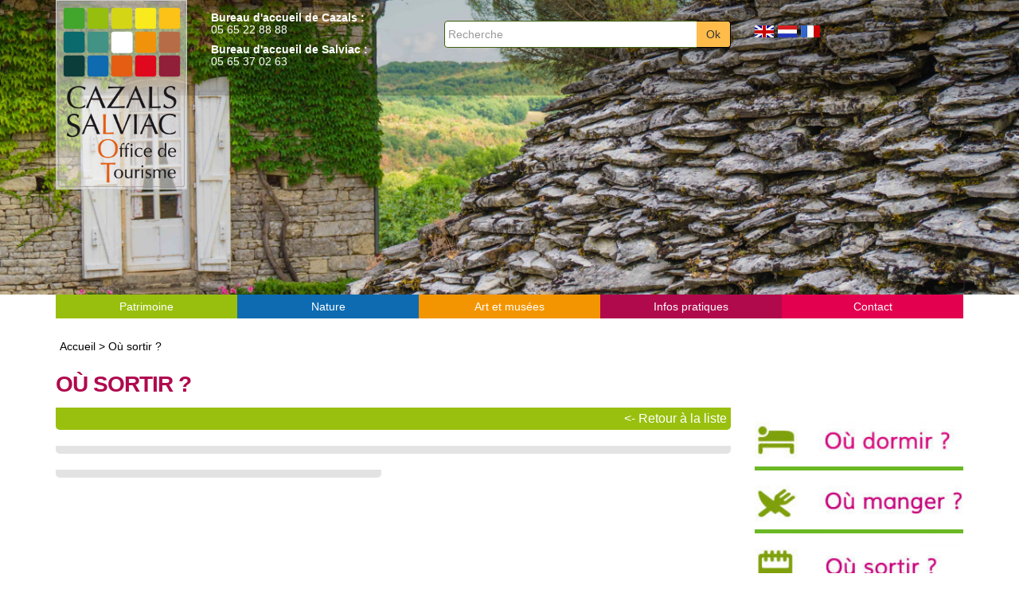

--- FILE ---
content_type: text/html; charset=UTF-8
request_url: https://www.tourisme-cazals-salviac.com/ou-sortir.php?idf=21820
body_size: 49958
content:



<!DOCTYPE html PUBLIC "-//W3C//DTD XHTML 1.0 Transitional//EN" "http://www.w3.org/TR/xhtml1/DTD/xhtml1-transitional.dtd">
<html xmlns="http://www.w3.org/1999/xhtml">
    <head>
        <title>Office de tourisme Cazals Salviac - Où sortir ?</title>
        <meta http-equiv="Content-Type" content="text/html; charset=UTF-8"/>
        <meta name="format-detection" content="telephone=no" />
        <meta name="description" content="Où sortir ?"/>
        <meta name="keywords" content="" />
        <meta name="viewport" content="initial-scale=1.0" />
        <link href='http://fonts.googleapis.com/css?family=Muli' rel='stylesheet' type='text/css'>
            <link rel="icon" href="favicon.ico" />
            <link rel="icon" type="image/png" href="favicon.png" />
            <script src="js/jquery-3.1.1.min.js" type="text/javascript"></script>
            <link href="css/ot-cazals.css" rel="stylesheet" type="text/css" />
            <link rel="stylesheet" href="bootstrap/css/bootstrap.min.css" />
            <script src="bootstrap/js/bootstrap.min.js" ></script>
            <style>
                .container-fluid {
                    padding-right: 0px;
                    padding-left: 0px; 
                }
                
                header .blocadd{
                    margin-top: 15px;
                    color: white;
                    font-size: 14px;
                    line-height: 1.1;
                }
                
                header .esprit-lot{
                    text-align: center;
                }
                
                header .esprit-lot img{
                    max-width: 110px;
                    margin-top: 7px;
                    float: right;
                }
                
                header .drapeau{
                    text-align: right;
                    margin-top: 27px;
                }
                
                header .drapeau img{
                    margin-left: 5px;
                    margin-top: 5px;
                }
                
                header .bloc-recherche{
                    text-align: right;
                    margin-top: 26px;
                }
                
                header .bloc-recherche button{
                    background-color: #FFBC4A;
                    border: 1px #000000 solid;
                    border-left: 0px;
                }
                
                .container-carousel{
                    /*margin-top: -141px;*/
                }
                
                .container-top{
                    z-index: 999;
                    position: absolute;
                    background-color: rgba(0,0,0,0.2);
                    left: 0;
                    right: 0;
                }

                header .carousel{
                    max-height: 500px;
                    overflow-y: hidden;
                }

                header .carousel img{
                    width: 100%;
                }
                                
                header .logo img{
                    border: 1px #ccc solid;
                }
                
                .img-block{
                    width: 100%;
                }
                
                .img-fill{
                    width: 100%;
                    height: 100%;
                }
                
                .navbar-nav{
                    width:100%;
                }
                
                .navbar-toggle .icon-bar {
                    background-color: black;
                }
                
                .navbar {
                    border: 0px !important;
                }
                
                .navbar-nav li{
                    width:20%;
                    text-align: center;
                }
                                
                .dropdown-menu li {
                    width:100%;
                    text-align: left;
                }
                
                .nav >li >a {
                    padding-top: 5px !important;
                    padding-bottom: 5px !important;
                    color: #ffffff !important;
                }
                
                .nav >li >a:hover {
                    background-color: inherit;
                }
                
                .nopadding{
                    padding:0px;
                }
                                
                .nav .open>a, .nav .open>a:focus, .nav .open>a:hover, .nav .open>a:visited, .nav>li>a:focus, .nav>li>a:hover {
                    background-color: inherit;
                }
                
                .navbar{
                    margin-bottom: 0px;
                }
                
                .navbar-nav li.vert, .navbar-nav li.vert .dropdown-menu li a:hover{
                    background-color: #98bf0e;
                    color: #ffffff;
                }
                
                .navbar-nav li.vert .dropdown-menu{
                    border-color: #98bf0e;
                    background-color: #ffffff;
                }
                
                .navbar-nav li.vert .dropdown-menu li a{
                    color: #98bf0e;
                }
                
                
                .navbar-nav li.bleu, .navbar-nav li.bleu .dropdown-menu li a:hover{
                    background-color: #0E6BB1;
                    color: #ffffff;
                }
                
                .navbar-nav li.bleu .dropdown-menu{
                    border-color: #0E6BB1;
                    background-color: #ffffff;
                }
                
                .navbar-nav li.bleu .dropdown-menu li a{
                    color: #0E6BB1;
                }
                
                
                .navbar-nav li.orange, .navbar-nav li.orange .dropdown-menu li a:hover{
                    background-color: #F39501;
                    color: #ffffff;
                }
                
                .navbar-nav li.orange .dropdown-menu{
                    border-color: #F39501;
                    background-color: #ffffff;
                }
                
                .navbar-nav li.orange .dropdown-menu li a{
                    color: #F39501;
                }
                
                
                .navbar-nav li.pourpre, .navbar-nav li.pourpre .dropdown-menu li a:hover{
                    background-color: #B00A4C;
                    color: #ffffff;
                }
                
                .navbar-nav li.pourpre .dropdown-menu{
                    border-color: #B00A4C;
                    background-color: #ffffff;
                }
                
                .navbar-nav li.pourpre .dropdown-menu li a{
                    color: #B00A4C;
                }
                
                
                .navbar-nav li.rose, .navbar-nav li.rose .dropdown-menu li a:hover{
                    background-color: #E3004F;
                    color: #ffffff;
                }
                
                .navbar-nav li.rose .dropdown-menu{
                    border-color: #E3004F;
                    background-color: #ffffff;
                }
                
                .navbar-nav li.rose .dropdown-menu li a{
                    color: #E3004F;
                }
                
                section #notre-territoire .label-territoire, section #notre-territoire .label-territoire a, section #notre-territoire .label-territoire a:hover{
                    color: white;
                    text-align: center;
                    text-decoration: none;
                    padding: 3px;
                    font-weight: bold;
                    font-size: 17px;
                }
                
                .titrepage{
                    color: #b0094e !important;
                    text-transform: uppercase;
                    font-weight: bold;
                }
                
                section #notre-territoire .titrepage, section #hebergements .titrepage{
                    border-bottom: 3px #98bf0e solid;
                    margin: 40px 0;
                }
                
                .card-territoire{
                    padding: 10px;
                    background-color: #f6efe5;
                    margin-bottom: 20px;
                }
                
                .label-territoire{
                    position: absolute;
                    bottom: 15%;
                    left: 15%;
                    right: 15%;
                    padding: 1vw !important;
                    border: 2px #ffffff solid;
                }
                
                section #hebergements .titre{
                    background-color: #80a108;
                    padding: 5px;
                    text-align: center;
                    color: #ffffff;
                }
                
                section #hebergements .photo {
                    max-height: 185px;
                    overflow: hidden;
                }
                section #hebergements .photo img {
                    min-height: 185px;
                }
                
                section#actualites h1.titrepage {
                    margin-top: 0px;
                    text-align: center;
                    margin-bottom: 30px;
                }
                
                section#actualites{
                    padding: 40px;
                    margin: 30px 0;
                    background-color: #ede0cf;
                }
                
                section#actualites .actu-titre{
                    font-size: 25px;
                    margin-bottom: 10px;
                }
                
                section#actualites .actu-separateur{
                    background-color: #6fb419;
                    width: 4px;
                    margin: auto;
                    height: 300px;
                    padding: 0px;
                }
                
                .actu-content{
                    height:310px;  
                    overflow: hidden;
                    margin-right: 0px;
                }
                
                .actu-content img{
                    max-height: 200px;
                    margin: auto;
                    margin-bottom: 15px;
                }
                
                .actu-dates{
                    font-size: 16px;
                }
                
                a:hover{
                    text-decoration: none;
                }
                
                li.two{
                    list-style: none;
                }
                
                footer{
                    margin-top: 20px;
                    font-size: 13px;
                }
                
                footer .logo{
                    display: inline-flex;
                }
                
                footer .logo span{
                    margin: 5px;
                }
                
                footer  li.one{
                    margin-top: 15px;
                }
                
                footer a, footer a:hover{
                    color: #676b6a !important;
                }
                
                footer .crea3wcom, footer .crea3wcom span{
                    text-align: right;
                    color: #676b6a;
                }
                
                footer .crea3wcom a, footer .crea3wcom a:hover{
                    color: #000000 !important;
                }
                
                footer .bloc-logos .row{
                    margin-top: 15px;
                }
                
                .footer_large {
                    min-height: 200px;
                    background-color: #ede0cf;
                    color: #676b6a;
                }
                
                .label-territoire{
                    margin-bottom: 10px;
                }
                
                section #notre-territoire{
                    margin-top: 10px;
                }
                
                .ou-dormir-etiquette {
                    display: flex;
                    margin-top: 5px;
                }
                
                
                #style-scroll::-webkit-scrollbar-track
                {
                    -webkit-box-shadow: inset 0 0 6px rgba(106,184,36,0.3);
                    background-color: #F5F5F5;
                }

                #style-scroll::-webkit-scrollbar
                {
                    width: 10px;
                    background-color: #F5F5F5;
                }

                #style-scroll::-webkit-scrollbar-thumb
                {
                    background-color: #6ab824;
                }

                
                /* Small devices (tablets, 768px and up) */
                @media (max-width: 767px) { 
                    .container-top{
                        position: initial !important;
                        background-color: rgba(0,0,0,0.6) !important;
                    }
                    
                    .drapeau{
                        padding: 0px !important;
                        margin-top: 0px !important;
                    }
                    
                    .esprit-lot{
                        margin-top: -9px !important;
                        margin-bottom: 8px !important;
                    }
                    
                    .logo{
                        margin-top: 5px !important;
                    }
                    
                    .bloc-recherche{
                        margin-top: 5px !important;
                        clear: both !important;
                    }
                    
                    .bloc-adresse{
                        padding-left: 0px !important;
                    }
                    
                    .esprit-lot img{
                        max-width: 100% !important;
                    }
                    
                    .navbar-nav li {
                        width: 100%;
                    }

                    .navbar-toggle {
                        margin-right: 30px;
                    }
                    .navbar-collapse{
                        padding: 0px;
                    }
                
                    .navbar-nav {
                        margin: 0px;
                    }
                    
                    .imageDroite, .imageGauche, .imagecentre, .imageCentre{
                        float: none !important;
                        width: 100% !important;
                        margin: 0px !important;
                    }
                    
                    .actu-content{
                        height:inherit;  
                        overflow: visible;
                        margin-right: -15px;
                    }
                    
                    #carousel-actu-autres{
                        margin-top: 60px;
                    }
                    
                    h1.titrepage {
                        font-size: 20px !important;
                    }
                    
                }
                

                /* Medium devices (desktops, 768px and up) */
                @media (min-width: 768px) {
                    .dropdown:hover .dropdown-menu {
                        display: block;
                    }

                    .dropdown .dropdown-menu{
                        min-width: 100%;
                    }
                }

                /* Large devices (large desktops, 992px and up) */
                @media (min-width: 992px) { 
                    header .logo{
                        height: 120px;
                        z-index: 9;
                    }
                }
                
                /* Large devices (large desktops, 1200px and up) */
                @media (min-width: 1200px) { 
                    
                }
                
                .CPAA-info{
                    padding: 5px;
                    float: left;
                }
                
                @media (max-width: 767px) { 
                    .CPAA-info{
                        width:100% !important;
                        float: none !important;
                    }
                }
                
                
                .blocinfos, .soutitre, .capacite, .adresse, .blocdescription {
                    width: 100% !important;
                }
                
                .capacite{
                    margin-bottom: 5px;
                }
                
                .blocdescription {
                    text-align: justify;
                }
                
                .adresse{
                    margin-left: 0px !important;
                }
                
                article#flux{
                    font-size: 13px;
                }
                
                .section{
                    margin-top: 20px;
                }
                
                article#flux h1.titresocial{
                    margin: 0px !important;
                }
                
                article#flux ul{
                    margin-left: 15px;
                }
                
                .cameleon{
                    margin:0px !important;
                }
                
                blockquote {
                    padding: 0px;
                    margin: 0px;
                    font-size: 13px;
                    border: none;
                }

                
            </style>
            
            
            
            <script>
               
                $(document).ready(function() {                    
                    if($('#carousel-actu-autres')) {
                        $('#carousel-actu-autres').each(function() {
                            $(this).carousel();
                       });
                    }
                    //$("#pikaalbum").PikaChoose();
                });
         
            </script>

    </head>
    <body>
        <header>  
    <div class="container-fluid container-top">
        <div class="container">
            <div class="row">
                <div class="col-xs-4 col-sm-2 logo"><a href="accueil.php"><img src="images/logo.png" class="img-responsive" alt="Office de tourisme Cazals Salviac" /></a></div>
                <div class="col-xs-8 col-sm-3 bloc-adresse">
                    <div class="blocadd">
                        <p><strong>Bureau d'accueil de Cazals :</strong><br/>05 65 22 88 88</p>
                        <p><strong>Bureau d'accueil de Salviac :</strong><br/>05 65 37 02 63</p>
                    </div>
                </div>
                <div class="col-xs-8 col-sm-4 bloc-recherche">
                    <div class="row">
                        <div class="col-xs-12">  
                            <form method="POST" action="recherche.php" >
                                <div class="input-group">
                                    <input type="text" class="form-control" placeholder="Recherche" name='recherche'>
                                    <span class="input-group-btn">
                                        <button class="btn btn-secondary" type="submit">Ok</button>
                                    </span>
                                </div>
                            </form>
                        </div>
                    </div>
                </div>
                <div class="col-xs-1 col-sm-1 drapeau nopadding">
                    <a href="accueil-en.php?lg=en"><img src="images/drap-uk.jpg" width="24" height="15" alt="English" /></a><a href="accueil-nl.php?lg=nl"><img src="images/drap-nl.jpg" width="24" height="15" alt="Nederlands" /></a><a href="accueil.php?lg=fr"><img src="images/drap-fr.jpg" width="24" height="15" alt="Français" /></a>
                </div>
                <div class="col-xs-3 col-sm-2 esprit-lot"></div>
            </div>
        </div>
    </div>
    <div class="container-fluid container-carousel">
        <div id="myCarousel" class="carousel slide" data-ride="carousel">
            <div class="carousel-inner" role="listbox">
                                        <div class="item active">
                            <img src="galerie/imgmaj/slide-header/Maison.jpg" />
                        </div>
                                                <div class="item ">
                            <img src="galerie/imgmaj/slide-header/Vin rouge.jpg" />
                        </div>
                                                <div class="item ">
                            <img src="galerie/imgmaj/slide-header/Rando.jpg" />
                        </div>
                                                <div class="item ">
                            <img src="galerie/imgmaj/slide-header/chemin.jpg" />
                        </div>
                                                <div class="item ">
                            <img src="galerie/imgmaj/slide-header/Barbelets.jpg" />
                        </div>
                                                <div class="item ">
                            <img src="galerie/imgmaj/slide-header/ponton.jpg" />
                        </div>
                                                <div class="item ">
                            <img src="galerie/imgmaj/slide-header/Coucher soleil.jpg" />
                        </div>
                                                <div class="item ">
                            <img src="galerie/imgmaj/slide-header/Route.jpg" />
                        </div>
                                    </div>
        </div>
    </div>
    <div class="container-fluid">
        <div class="container">
            <div class="row">
                <div class="col-xs-12 nopadding">
                    
<nav class="navbar">
  <div class="container-fluid">
    <div class="navbar-header">
      <button type="button" class="navbar-toggle" data-toggle="collapse" data-target="#myNavbar">
        <span class="icon-bar"></span>
        <span class="icon-bar"></span>
        <span class="icon-bar"></span>                        
      </button>
    </div>
    <div class="collapse navbar-collapse" id="myNavbar">
      <ul class="nav navbar-nav">
                        <li class="dropdown vert ">
                    <a class="dropdown-toggle" data-toggle="dropdown" href="#">Patrimoine</a>
                    <ul class="dropdown-menu">
                                                        <li><a href="nos-villages.php">&#9632;  Nos villages</a></li>
                                                            <li><a href="petit-patrimoine-de-pays.php">&#9632;  Petit patrimoine de Pays</a></li>
                                                            <li><a href="ouvrages-religieux.php">&#9632;  Edifices religieux</a></li>
                                                            <li><a href="patrimoine-chateaux.php">&#9632;  Les châteaux</a></li>
                                                </ul>
                </li>
                      
          
                            <li class="dropdown bleu ">
                    <a class="dropdown-toggle" data-toggle="dropdown" href="#">Nature</a>
                    <ul class="dropdown-menu">
                                                        <li><a href="espaces-naturels-sensibles.php">&#9632;  Espaces Naturels Sensibles</a></li>
                                                            <li><a href="faune-flore.php">&#9632;  Faune et Flore</a></li>
                                                            <li><a href="jardins.php">&#9632;  Jardins</a></li>
                                                            <li><a href="paysages.php">&#9632;  Paysages</a></li>
                                                </ul>
                </li>
                      
          
                            <li class="dropdown orange ">
                    <a class="dropdown-toggle" data-toggle="dropdown" href="#">Art et musées</a>
                    <ul class="dropdown-menu">
                                                        <li><a href="musees.php">&#9632;  Musées</a></li>
                                                            <li><a href="artisans-art.php">&#9632;  Artisans d'art</a></li>
                                                            <li><a href="artistes.php">&#9632;  Artistes</a></li>
                                                </ul>
                </li>
                      
          
                            <li class="dropdown pourpre ">
                    <a class="dropdown-toggle" data-toggle="dropdown" href="#">Infos pratiques</a>
                    <ul class="dropdown-menu">
                                                        <li><a href="nos-engagements.php">&#9632;  Nos engagements</a></li>
                                                            <li><a href="nos-horaires-d-ouverture.php">&#9632;  Horaires d'ouverture</a></li>
                                                            <li><a href="classement-des-meubles-de-tourisme.php">&#9632;  Classement des meublés de tourisme</a></li>
                                                            <li><a href="nos-brochures.php">&#9632;  Nos brochures</a></li>
                                                            <li><a href="nos-mairies.php">&#9632;  Nos mairies</a></li>
                                                            <li><a href="comment-venir.php">&#9632;  Comment venir ?</a></li>
                                                            <li><a href="commerces-artisans.php">&#9632;  Commerces et artisans</a></li>
                                                            <li><a href="nos-associations.php">&#9632;  Associations</a></li>
                                                            <li><a href="medical-paramedical-service-urgences.php">&#9632;  Médical, paramédical, services d'urgence</a></li>
                                                            <li><a href="espaces-multimedias.php">&#9632;  Espaces Publics Numériques / France services</a></li>
                                                            <li><a href="dechetterie.php">&#9632;  Déchetterie</a></li>
                                                            <li><a href="bibliotheques-et-mediatheques.php">&#9632;  Bibliothèques et médiathèques</a></li>
                                                </ul>
                </li>
                      
          
                            <li class="dropdown rose ">
                    <a class="dropdown-toggle" data-toggle="dropdown" href="#">Contact</a>
                    <ul class="dropdown-menu">
                                                        <li><a href="contact.php">&#9632;  Contact et Accès</a></li>
                                                </ul>
                </li>
                      
          
                   
      </ul>
    </div>
  </div>
</nav>
                </div>
            </div>
        </div>
    </div>
</header>
        <section id="contenu">
            
                                    <div class="container">
                        <div class="row visible-xs">
                            <div class="col-xs-12 ou-dormir-etiquette">
                                <div class="ou_dormir">
    <a href="ou-dormir.php">
        <img src="images/ou-dormir.jpg" width="233" height="56" alt="où dormir" class="img-responsive"/>
    </a>
</div>
<div class="ou_dormir">
    <a href="ou-manger.php">
        <img src="images/ou-manger.jpg" width="233" height="56" alt="où manger" class="img-responsive"/>
    </a>
</div> 
<div class="ou_dormir">
    <a href="ou-sortir.php">
        <img src="images/ou-sortir.jpg" width="233" height="56" alt="où sortir" class="img-responsive"/>
    </a>
</div>
                            </div>
                        </div>
                        <div class="row">
                            <div class="col-xs-12">
                                <div class="ariane"><a href="accueil.php" class="filearianeon">Accueil</a> > <a href="ou-sortir.php" class="filearianeon">Où sortir ?</a></div>
                                <div><h1 class="titrepage" >Où sortir ?</h1></div>
                            </div>
                        </div>
                        <div class="row">
                            <div class="col-xs-12 col-sm-9">
                                <link href="css/dormir.css" rel="stylesheet" type="text/css" />
<link href="css/ou-dormir.css" rel="stylesheet" type="text/css" />
	    <article id="flux">
        <div class="row">
            <div class="col-xs-12">
                <div class="infos">
                    <h1 class="titresocial">
                                                  <a style="float:right; text-transform: none;" href="ou-sortir.php" > <- Retour à la liste</a><div class="clear"></div>  
                    </h1>
                </div>
            </div>
        </div>

        <div class="row section">
            <div class="col-xs-12">
                <div class="soutitre">                                                        </div>
            </div>
        </div>
        <div class="row section">
                        <div class="col-xs-12 col-sm-6">    
                <div class="adresse">
                                    </div>
                
                 
            </div>
            
                        
            <div class="col-xs-12  col-sm-6">
                <div class="blocdescription">
                    <br/>
                                                        </div>
            </div>
        </div>
                
                
                

        
        <div class="row section">
            
            
            
                    

            
            
            
            
        </div>
    </article>

                            </div>
                            <div class="col-xs-12 col-sm-3">
                                <div class="row hidden-xs">
                                    <div class="col-xs-12">
                                        <div class="ou_dormir">
    <a href="ou-dormir.php">
        <img src="images/ou-dormir.jpg" width="233" height="56" alt="où dormir" class="img-responsive"/>
    </a>
</div>
<div class="ou_dormir">
    <a href="ou-manger.php">
        <img src="images/ou-manger.jpg" width="233" height="56" alt="où manger" class="img-responsive"/>
    </a>
</div> 
<div class="ou_dormir">
    <a href="ou-sortir.php">
        <img src="images/ou-sortir.jpg" width="233" height="56" alt="où sortir" class="img-responsive"/>
    </a>
</div>
                                    </div>
                                </div>
                                <div class="row">
                                    <div class="col-xs-12">
                                             <section id="notre-territoire">
                    <div class="row">
                <div class="col-xs-12">
                    <div class="card-territoire">
                        <div>
                            <a href="st-jacque-de-compostelle.php"><img src="imgmaj/1/img-box-rando.jpg" class="img-responsive img-block" /></a>
                        </div>
                        <a href="st-jacque-de-compostelle.php">
                            <div class="label-territoire" style="background-color:rgba(176,10,76,0.5)">
                                St Jacques de Compostelle                            </div>
                        </a>
                    </div>
                </div> 
            </div>
                    <div class="row">
                <div class="col-xs-12">
                    <div class="card-territoire">
                        <div>
                            <a href="activites-et-loisirs.php"><img src="imgmaj/1/img-box-vtt.jpg" class="img-responsive img-block" /></a>
                        </div>
                        <a href="activites-et-loisirs.php">
                            <div class="label-territoire" style="background-color:rgba(243,149,1,0.5)">
                                Activités & Loisirs Nature                            </div>
                        </a>
                    </div>
                </div> 
            </div>
                    <div class="row">
                <div class="col-xs-12">
                    <div class="card-territoire">
                        <div>
                            <a href="gastronomie.php"><img src="imgmaj/1/img-box-marche.jpg" class="img-responsive img-block" /></a>
                        </div>
                        <a href="gastronomie.php">
                            <div class="label-territoire" style="background-color:rgba(14,107,177,0.5)">
                                Gastronomie (Marchés, producteurs, restaurants)                            </div>
                        </a>
                    </div>
                </div> 
            </div>
                    <div class="row">
                <div class="col-xs-12">
                    <div class="card-territoire">
                        <div>
                            <a href="decouvrir-visiter.php"><img src="imgmaj/1/img-box-decouvrir.jpg" class="img-responsive img-block" /></a>
                        </div>
                        <a href="decouvrir-visiter.php">
                            <div class="label-territoire" style="background-color:rgba(178,201,5,0.5)">
                                Découvrir & Visiter                            </div>
                        </a>
                    </div>
                </div> 
            </div>
            </section>
                                    </div>
                                </div>
                            </div>
                        </div>
                    </div>
                                    
                            
            
        </section>   
        
        
<footer>
    <div class="container-fluid footer_large">
        <div class="container">
            <div class="row">
                                    <div class="col-xs-6 col-sm-3">
                                                    <div class="row">
                                <div class="col-xs-12">
                                    <ul>
                                        <li class="one">
                                                                                            <a href="#">Patrimoine</a>
                                            
                                            <ul>
                                                                                                    <li class="two" >
                                                                                                            <a href="nos-villages.php" class="urlsousmenu" >&#9632;  Nos villages</a>
                                                                                                        <li class="two" >
                                                                                                            <a href="petit-patrimoine-de-pays.php" class="urlsousmenu" >&#9632;  Petit patrimoine de Pays</a>
                                                                                                        <li class="two" >
                                                                                                            <a href="ouvrages-religieux.php" class="urlsousmenu" >&#9632;  Edifices religieux</a>
                                                                                                        <li class="two" >
                                                                                                            <a href="patrimoine-chateaux.php" class="urlsousmenu" >&#9632;  Les châteaux</a>
                                                                                                </ul>

                                        </li>
                                    </ul>
                                </div>
                            </div>
                                                        <div class="row">
                                <div class="col-xs-12">
                                    <ul>
                                        <li class="one">
                                                                                            <a href="#">Nature</a>
                                            
                                            <ul>
                                                                                                    <li class="two" >
                                                                                                            <a href="espaces-naturels-sensibles.php" class="urlsousmenu" >&#9632;  Espaces Naturels Sensibles</a>
                                                                                                        <li class="two" >
                                                                                                            <a href="faune-flore.php" class="urlsousmenu" >&#9632;  Faune et Flore</a>
                                                                                                        <li class="two" >
                                                                                                            <a href="jardins.php" class="urlsousmenu" >&#9632;  Jardins</a>
                                                                                                        <li class="two" >
                                                                                                            <a href="paysages.php" class="urlsousmenu" >&#9632;  Paysages</a>
                                                                                                </ul>

                                        </li>
                                    </ul>
                                </div>
                            </div>
                                                </div>
                                    <div class="col-xs-6 col-sm-3">
                                                    <div class="row">
                                <div class="col-xs-12">
                                    <ul>
                                        <li class="one">
                                                                                            <a href="#">Art et musées</a>
                                            
                                            <ul>
                                                                                                    <li class="two" >
                                                                                                            <a href="musees.php" class="urlsousmenu" >&#9632;  Musées</a>
                                                                                                        <li class="two" >
                                                                                                            <a href="artisans-art.php" class="urlsousmenu" >&#9632;  Artisans d'art</a>
                                                                                                        <li class="two" >
                                                                                                            <a href="artistes.php" class="urlsousmenu" >&#9632;  Artistes</a>
                                                                                                </ul>

                                        </li>
                                    </ul>
                                </div>
                            </div>
                                                        <div class="row">
                                <div class="col-xs-12">
                                    <ul>
                                        <li class="one">
                                                                                            <a href="#">Contact</a>
                                            
                                            <ul>
                                                                                                    <li class="two" >
                                                                                                            <a href="contact.php" class="urlsousmenu" >&#9632;  Contact et Accès</a>
                                                                                                        <li class="two" ><a  href="ou-dormir.php" class="urlsousmenu">&#9632;  Où dormir ?</a></li>
                                                    <li class="two" ><a  href="ou-manger.php" class="urlsousmenu">&#9632;  Où manger ?</a></li>
                                                    <li class="two" ><a  href="ou-sortir.php" class="urlsousmenu">&#9632;  Où sortir ?</a></li>
                                                                                            </ul>

                                        </li>
                                    </ul>
                                </div>
                            </div>
                                                </div>
                                    <div class="col-xs-6 col-sm-3">
                                                    <div class="row">
                                <div class="col-xs-12">
                                    <ul>
                                        <li class="one">
                                                                                            <a href="#">Infos pratiques</a>
                                            
                                            <ul>
                                                                                                    <li class="two" >
                                                                                                            <a href="nos-engagements.php" class="urlsousmenu" >&#9632;  Nos engagements</a>
                                                                                                        <li class="two" >
                                                                                                            <a href="nos-horaires-d-ouverture.php" class="urlsousmenu" >&#9632;  Horaires d'ouverture</a>
                                                                                                        <li class="two" >
                                                                                                            <a href="classement-des-meubles-de-tourisme.php" class="urlsousmenu" >&#9632;  Classement des meublés de tourisme</a>
                                                                                                        <li class="two" >
                                                                                                            <a href="nos-brochures.php" class="urlsousmenu" >&#9632;  Nos brochures</a>
                                                                                                        <li class="two" >
                                                                                                            <a href="nos-mairies.php" class="urlsousmenu" >&#9632;  Nos mairies</a>
                                                                                                        <li class="two" >
                                                                                                            <a href="comment-venir.php" class="urlsousmenu" >&#9632;  Comment venir ?</a>
                                                                                                        <li class="two" >
                                                                                                            <a href="commerces-artisans.php" class="urlsousmenu" >&#9632;  Commerces et artisans</a>
                                                                                                        <li class="two" >
                                                                                                            <a href="nos-associations.php" class="urlsousmenu" >&#9632;  Associations</a>
                                                                                                        <li class="two" >
                                                                                                            <a href="medical-paramedical-service-urgences.php" class="urlsousmenu" >&#9632;  Médical, paramédical, services d'urgence</a>
                                                                                                        <li class="two" >
                                                                                                            <a href="espaces-multimedias.php" class="urlsousmenu" >&#9632;  Espaces Publics Numériques / France services</a>
                                                                                                        <li class="two" >
                                                                                                            <a href="dechetterie.php" class="urlsousmenu" >&#9632;  Déchetterie</a>
                                                                                                        <li class="two" >
                                                                                                            <a href="bibliotheques-et-mediatheques.php" class="urlsousmenu" >&#9632;  Bibliothèques et médiathèques</a>
                                                                                                </ul>

                                        </li>
                                    </ul>
                                </div>
                            </div>
                                                </div>
                                <div class="col-xs-12 col-sm-3 bloc-logos">
                    <div class="row">
                        <div class="col-xs-12"><b>OFFICE DE TOURISME CAZALS-SALVIAC</b></div>
                    </div>
                    <div class="row">
                        <div class="col-xs-6">
                            <div><b>Bureau d'accueil Cazals : </b></div><div>05 65 22 88 88</div><div>Place Hugues Salel</div><div>46250 Cazals</div>                        </div>
                        <div class="col-xs-6">
                            <div><b>Bureau d'accueil Salviac : </b></div><div>05 65 37 02 63</div><div>1, Place du Foirail </div><div>46340 Salviac</div>                        </div>
                    </div>
                    <div class="row">
                        <div class="col-xs-12">
                            <div class="logo">
                                <span><a href="http://www.tourisme.fr" target="_blank"><img src="images/offices-de-tourisme-de-france.jpg" class="img-responsive" border="0" alt="Offices de tourisme de france"/></a></span>
                                <span><a href="http://www.cc-cazalssalviac.fr/" target="_blank"><img src="images/office-tourisme-cazals-salviac.jpg" class="img-responsive" border="0"  alt="Office de tourisme de Cazals et Salviac"/></a></span>
                                <span><a href="http://www.tourisme-lot.com/" target="_blank"><img src="images/lot-sud-ouest-midi-pyrenees.png" class="img-responsive" border="0"  alt="Lot Sud-Ouest Midi Pyrénées"/></a></span>
                                <span><a href="https://www.instagram.com/cazals_salviac_tourisme/" target="_blank"><img src="images/instagram.jpg" class="img-responsive"  /></a></span>
                                <span><a href="https://twitter.com/OTCazalsSalviac" target="_blank"><img src="images/twitter.jpg" class="img-responsive" /></a></span>
                                <span><a href="https://www.facebook.com/officedetourismecazalssalviac" target="_blank"><img src="images/facebook.jpg" class="img-responsive" /></a></span>
                            </div>
                        </div>
                    </div>
                </div>
            </div>
            <div class="row">
                <div class="col-xs-12 crea3wcom">
                    Réalisé par <a href="https://airmob-digital.com" target="_blank">Airmob Digital</a>, groupe <a href="https://airmob.net" target="_blank">Airmob</a> 
                </div>
            </div>
        </div>
    </div>
</footer>
<script>
  (function(i,s,o,g,r,a,m){i['GoogleAnalyticsObject']=r;i[r]=i[r]||function(){
  (i[r].q=i[r].q||[]).push(arguments)},i[r].l=1*new Date();a=s.createElement(o),
  m=s.getElementsByTagName(o)[0];a.async=1;a.src=g;m.parentNode.insertBefore(a,m)
  })(window,document,'script','https://www.google-analytics.com/analytics.js','ga');

  ga('create', 'UA-21041062-1', 'auto');
  ga('send', 'pageview');

</script>
    </body>
</html>

--- FILE ---
content_type: text/css
request_url: https://www.tourisme-cazals-salviac.com/css/ot-cazals.css
body_size: 20657
content:
  @charset "utf-8";
  /* CSS Document */
  
  body {
	  margin-left: 0px;
	  margin-top: 0px;
	  margin-right: 0px;
	  margin-bottom: 0px;
	  background-color:#ffffff;

  }
  html, body {
  padding : 0;
  margin : 0;
  height : 100%;
  }
  
  body,td,th {
	  font-family: 'Muli', sans-serif;
	  font-size: 13px;
	  color:#222222;
  
	  
  }
  
  .cg {
	  padding:10px;
	  float:left;
	  width:705px;
		border:0px dashed #A7A7A7;
	  
  }
  
input[type="text"], input[type="password"], input[type="file"], textarea {
    border: 1px solid #416110;
}
input[type="text"], input[type="password"], input[type="file"], textarea, select, option {
    background-color: #FFFFFF;
}
input[type="text"], input[type="password"], input[type="file"], textarea {
    padding: 2px 4px;
}
input, textarea, option {
    color: #000000;
    font-size: 12px;
    margin: 0;
}
input {
    vertical-align: middle;
}
* {
    font-family: Arial,Verdana,Helvetica,sans-serif;
}
input:-moz-read-write, textarea:-moz-read-write {
    -moz-user-modify: read-write !important;
}
input {
    -moz-appearance: textfield;
    -moz-binding: url("chrome://global/content/platformHTMLBindings.xml#inputFields");
    -moz-user-select: text;
    cursor: text;
    letter-spacing: normal;
    line-height: normal !important;
    text-align: start;
    text-indent: 0;
    text-rendering: optimizelegibility;
    text-shadow: none;
    text-transform: none;
    word-spacing: normal;
}
textarea > .anonymous-div, input > .anonymous-div, input::-moz-placeholder, textarea::-moz-placeholder, *|*::-moz-button-content, *|*::-moz-display-comboboxcontrol-frame, optgroup:before {
    text-overflow: inherit;
    unicode-bidi: inherit;
}
input::-moz-placeholder, textarea::-moz-placeholder {
    display: inline-block !important;
    opacity: 0.54;
    overflow: hidden !important;
    pointer-events: none !important;
    resize: none !important;
}
textarea > .anonymous-div, input > .anonymous-div, input::-moz-placeholder, textarea::-moz-placeholder {
    border: 0 none !important;
    display: inline-block;
    ime-mode: inherit;
    margin: 0;
    overflow: auto;
    padding: inherit !important;
    resize: inherit;
    text-decoration: inherit;
    white-space: pre;
}
input > .anonymous-div, input::-moz-placeholder {
    line-height: -moz-block-height;
    word-wrap: normal !important;
}
table {
    border-collapse: separate;
    border-spacing: 2px;
}

.contenue td {
    text-align: left;
}
  
.one {
    /*float: left;
    margin-left: 20px;*/
    list-style:none;
}
  
  
    .cd {
			 
		min-height:300px;
		float:right;
		width:275px;
		border:0px dashed #A7A7A7;
	  
  }
  
  #jsddm li SousMenuRose li a{
    background: none repeat scroll 0 0 #FFFFFF;
    width: 165px;
  }
  
  .actualiteAccueil{
 	 margin-bottom:20px; 
 	 border:1px solid #C4C4C4; 
 	 padding:5px;  
 	 /*max-height: 554px;*/
 	 margin-top:11px;
  }
  
  .actualiteAccueil .titrepage{
  	margin-bottom:20px;
  	color: #CD067A;
 margin-top:6px; 
  }
  
  .titreAccueil h1.titrepage{
  	color: #CD067A;
  }
  
  #savoirPlus a{
  	color: #CD067A;  
  	font-weight: bold;
  }
  .actualiteAccueil #actu{
  	margin:10px;
	/*max-height:500px; */
	padding-right: 18px; 
	/*overflow: auto;*/
  }
  
  .actualiteAccueil #actu #actuGauche{
  	float:left;
  }
 
  .actualiteAccueil #actu .enteteTITRE{
  	color:#cd067a;
  }
  
  .actualiteAccueil #actu #actuGauche img{
 	 margin:0 10px 10px 0;
  }
  
  /* Color Menu */ 
  
	.SousMenuGreen{ border-left : 1px solid #99c00f; border-right : 1px solid #99c00f; border-bottom : 1px solid #99c00f; }
  
	.SousMenuBlue{ border-left : 1px solid #0E6BB1; border-right : 1px solid #0E6BB1; border-bottom : 1px solid #0E6BB1;  }

	.SousMenuOrange{ border-left : 1px solid #F39501; border-right : 1px solid #F39501; border-bottom : 1px solid #F39501;  }
  
    .SousMenuPourpre{ border-left : 1px solid #B00A4C; border-right : 1px solid #B00A4C; border-bottom : 1px solid #B00A4C;  }
     
    .SousMenuRose{ border-left : 1px solid #E3004F; border-right : 1px solid #E3004F; border-bottom : 1px solid #E3004F;  }
	
	#jsddm li .SousMenuGreen li a {color:#99c00f;}
	#jsddm li .SousMenuBlue li a {color:#0E6BB1;}
	#jsddm li .SousMenuOrange li a {color:#F39501;}
	#jsddm li .SousMenuPourpre li a {color:#B00A4C;}
	#jsddm li .SousMenuRose li a {color:#E3004F;}
	
	#jsddm li .SousMenuGreen li a:hover {background: none repeat scroll 0 0 #99c00f;}
	#jsddm li .SousMenuBlue li a:hover {background: none repeat scroll 0 0 #0E6BB1;}
	#jsddm li .SousMenuOrange li a:hover {background: none repeat scroll 0 0 #F39501;}
	#jsddm li .SousMenuPourpre li a:hover {background: none repeat scroll 0 0 #B00A4C;}
	#jsddm li .SousMenuRose li a:hover {background: none repeat scroll 0 0 #E3004F;}
	
  /* fin color menu */
  
 
  
  .clear {
  clear:both;
  }
  
  hr {

 border:1px solid #98bf0e;
   color: #98bf0e;
}

/* Chaque section a son element de couleur */ 
	
 hr.vert {

 border:1px solid #98bf0e;
   color: #98bf0e;
}

 hr.bleu {

 border:1px solid #0E6BB1;
   color: #0E6BB1;
}

 hr.orange {

 border:1px solid #F39501;
   color: #F39501;
}

 hr.pourpre {

 border:1px solid #B00A4C;
   color: #B00A4C;
}	

 hr.rose {

 border:1px solid #E3004F;
   color: #E3004F;
}	
	
/* Fin  */


.contenue a
{
	color: #000000;
    font-weight: bold;
    text-decoration: underline !important;
}


.contenue a:hover{
	color: #000000;
    font-weight: bold;
    text-decoration: underline !important;
}

.bloctxtsousmenu a
{
	color: #000000;
    font-weight: bold;
    text-decoration: underline !important;
}


.bloctxtsousmenu a:hover{
	color: #000000;
    font-weight: bold;
    text-decoration: underline !important;
}

#big-link {
    font-weight: bold;
    text-decoration: underline !important;
}

  a:link {
    color: #000000;
			  text-decoration:none;
  }
  a:visited {
		  color: #000000;
			  text-decoration:none;
  }
  a:hover {
		  color: #000000;
			  text-decoration:none;
  }
  a:active {
		  color: #000000;
			  text-decoration:none;
  }
  
  
  a.menuhead:link {
	  display:inline-block;
	  background-color:#D44446;
	  width:200px;
	  text-align:center;
	  color:#FFFFFF;
	  margin-right:5px;
	  padding:3px 0px 3px 0px;
-webkit-border-bottom-right-radius: 4px;
-webkit-border-bottom-left-radius: 4px;
-moz-border-radius-bottomright: 4px;
-moz-border-radius-bottomleft: 4px;
border-bottom-right-radius: 4px;
border-bottom-left-radius: 4px;
  }
  a.menuhead:visited {
	  	  display:inline-block;
	  background-color:#D44446;
	  width:200px;
	  text-align:center;
	  color:#FFFFFF;
	  margin-right:5px;
	  padding:3px 0px 3px 0px;
-webkit-border-bottom-right-radius: 4px;
-webkit-border-bottom-left-radius: 4px;
-moz-border-radius-bottomright: 4px;
-moz-border-radius-bottomleft: 4px;
border-bottom-right-radius: 4px;
border-bottom-left-radius: 4px;
		
  }
  a.menuhead:hover {
	  	  display:inline-block;
	  background-color:#D44446;
	  width:200px;
	  text-align:center;
	  /*color:#000000;*/
	  margin-right:5px;
	  padding:3px 0px 3px 0px;
-webkit-border-bottom-right-radius: 4px;
-webkit-border-bottom-left-radius: 4px;
-moz-border-radius-bottomright: 4px;
-moz-border-radius-bottomleft: 4px;
border-bottom-right-radius: 4px;
border-bottom-left-radius: 4px;
	
  }
  a.menuhead:active {
	  	  display:inline-block;
	  background-color:#D44446;
	  width:200px;
	  text-align:center;
	  color:#000000;
	  margin-right:5px;
	  padding:3px 0px 3px 0px;
-webkit-border-bottom-right-radius: 4px;
-webkit-border-bottom-left-radius: 4px;
-moz-border-radius-bottomright: 4px;
-moz-border-radius-bottomleft: 4px;
border-bottom-right-radius: 4px;
border-bottom-left-radius: 4px;
	
  }
   
   
   
   .menuheadon:link {

  }
  a.menuheadon:visited {
		
  }
  a.menuheadon:hover {
		
  }
  a.menuheadon:active {
		
  }
   
   
   
   
 
   
   
   
   
   
   
  /* Titres */
  h1, h2, h3, h4, h5, h6 {
  
	 margin:0; /* Rapproche le titre du texte. (5) */
	 line-height:0.9;
   /*   font-weight: bold; Valeur par défaut. (6) */
	 font-style: normal;
	 font-weight:400;
  
  }
  
  
  h1.titrepage {
 margin-bottom: 14px;
  font-size:28px;
  letter-spacing:-1px;

  color:#98bf0e;
  }
  
  h1.titrepage #vert{
 margin-bottom: 14px;
  font-size:28px;
  letter-spacing:-1px;

  color:#98bf0e;
  }
  
   h1.titrepage #bleu{
 margin-bottom: 14px;
  font-size:28px;
  letter-spacing:-1px;

  color:#0E6BB1;
  }
  
   h1.titrepage #orange{
 margin-bottom: 14px;
  font-size:28px;
  letter-spacing:-1px;

  color:#F39501;
  }
  
   h1.titrepage #pourpre{
 margin-bottom: 14px;
  font-size:28px;
  letter-spacing:-1px;

  color:#B00A4C;
  }
  
   h1.titrepage #rose{
 margin-bottom: 14px;
  font-size:28px;
  letter-spacing:-1px;

  color:#E3004F;
  }
  

	.recherche h2 {
	    color: #98BF0E;
	    font-size: 28px;
	    margin-bottom: 8px;
	}
	
	.recherche p{
		margin-bottom: 8px;
	}
	
	.recherche a{
	 	color: #98BF0E;
	    font-size: 16px;
	    margin-bottom: 2px;
	}
 
  
   
  /* Listes */
  ul, ol {
	
	 padding: 0;
  }
   
  /* Paragraphes */
  p {
	  margin: .75em 0; /* Marges plus faibles que par défaut. (7) */
  
  }
  address {
	 margin: .75em 0;
	 font-style: normal;
  }
   
  
   
  /* Divers éléments de type en-ligne (8) */
  em {
	 font-style: italic;
  }
  
   
  /* Formulaires */
  form, fieldset {
	 margin: 0;
	 padding: 0;
	 border: none;
  }
  input, button, select {
	 vertical-align: middle; /* Solution pb. d'alignement. (9) */
  }
  
  /*
  input[type="submit"], button {
	  background-color: #ffbc4a;
	  border: 1px solid #7e7666;
	  border-radius: 5px 5px 5px 5px;
	  color: white;


  font-family: 'Muli', sans-serif;
	  margin: 0px 5px 5px 0px;
	  padding: 3px 8px;   
	  cursor:pointer;
  }
  
  
    input.ok[type="submit"], button {
	
	    background-color: #FFBC4A;
    border: 1px solid #7E7666;
    border-radius: 5px;
    color: #FFFFFF;
    cursor: pointer;
    font-family: 'Muli',sans-serif;
    margin: 4px 5px 5px;
    padding: 3px 8px;
    width: 30px;
  }
  */
  
  

  a img {
	 border: none;
  }
  
  
 
   
   
   #page {

min-height:890px;
	   font-size:13px;
	   text-align:justify;
	  width:1022px;
	  margin:auto; 
  background-color:#FFFFFF;
	  border:0px dashed #FFFFFF;
	  padding-bottom:20px;
	   
   }
   
 #firsthead {
	height:40px;
	position:relative; 

 }
 
 
 #header_slide_bloc {
	 	height:333px;
	position:relative; 
	  border:0px dashed #FFFFFF;
 }
 
 img.logo {
	 position:absolute;
	 margin:0px;
	 z-index:100;
	 
 }
 
  img.drapuk {
	  position:absolute;
	  margin:10px 0px 0px 40px;
	  
  }
  
  
    img.drapfr {
	  position:absolute;
	  margin:10px 0px 0px 80px;
	  
  }
  
  .accroche_header {
	  text-align:center;
	  position:absolute;  
	    border:0px dashed #666666;
		  margin:10px 0px 0px 200px;
		  font-weight:bold;
  }
  
  .bloc_recherche {
	 border: 0 dashed #555555;
    font-weight: bold;
    margin: 0 0 0 748px;
    position: absolute;
    width: 274px;
  }
  
  .inputRecherche{
  	border: 1px solid #B0B0B0;
    color: #979797;
    padding: 3px 5px 4px;
    width: 130px;
  
  }
  
  
    a.lire:link {
	   color: #c7591f;
	  text-decoration:none;
  }
  a.lire:visited {
		   color: #c7591f;
			  text-decoration:none;
  }
   a.lire:hover {
		  color: #c7591f;
			  text-decoration:none;
  }
  a.lire:active {
		  color: #c7591f;
			  text-decoration:none;
  }
  
  
 .footer_large {
	 min-height: 200px;
	 background-color:#c7c7c7;
	 
 }
 
 
 .box_img_cd {
	 position:relative;
	 margin-top:20px;
	 width:265px;
	 height:165px;
	 background-color:#f1f1f1;
	 
 }
 
 img.imgbox {
	 position:absolute;
	 z-index:1;
	 
 }
 .titre_box {
	 padding:4px;
	 text-align:center;
	 color:#ffffff;
	 background-color:#e3004f;
	 position:absolute;
	 margin-top:141px;
	 z-index:3;
	 width:257px;
	 
 }
 
 .boc_logos {
	 margin:20px 0px 20px 0px;
	 border-top:2px solid #c4c4c4;
	 	 border-bottom:2px solid #c4c4c4;
		 padding:20px 0px 20px 0px;
	 
	 
 }
 
 .footer_real {
	   width:1002px;
	  margin:auto; 
	  padding:20px 10px 20px 10px;
	 
 }
 
 .bloc_ou {
		 	 border:2px solid #c4c4c4;
			 width:265px;
			 min-height:150px;
			 margin-top:20px;
	 
 }
 
 .ariane {
	 padding:0px 5px 3px 5px;
	 color:#000000;
	 margin-top:5px;
	 margin-bottom:6px;
 }
 
 img.imgboxou {
margin-left:20px; 
 }
 
 .ou_dormir {
    /*border-bottom:2px solid #c4c4c4;	 */
    /*border: 1px solid #c4c4c4;*/
    border-bottom:5px solid #6ab824;	 
    margin-top: 10px;
 }
 
 .ou_dormir img{
     width: 100%;
 }
 
 .bloc_menu{
width:1023px;
display:block;
border:0px solid #000000;
overflow:hidden;	 
 }
 
 
  a.fileariane:link {
	  color: #000000;
	  text-decoration:none;
  }
  a.fileariane:visited {
		  color: #000000;
			  text-decoration:none;
  }
 a.fileariane:hover {
		  color: #000000;
			  text-decoration:none;
  }
  a.fileariane:active {
		  color: #000000;
			  text-decoration:none;
  }
  
  
  
  
  
  
  
    a.filearianeon:link {
	  /*color: #98bf0e;*/
	  color:#000000;
	  text-decoration:none;
  }
   a.filearianeon:visited {
		  color: #000000;
			  text-decoration:none;
  }
   a.filearianeon:hover {
		  color: #98bf0e;
			  text-decoration:none;
  }
   a.filearianeon:active {
		  color: #98bf0e;
			  text-decoration:none;
  }
  
  
  .blocadd {
	color:#161616;
	font-size:11px;  
  }
  
  .blocsousmenu {
height:215px;	  
  }
  
  
  .blocimgsousmenu {
	  float:left;
	position:relative;
	width:233px;
	height:215px;
	border:1px solid  #98bf0e; 
	-webkit-border-radius: 3px;
-moz-border-radius: 3px;
border-radius: 3px;
background-color:#98bf0e;
overflow:hidden;
	
  }
  
  
  .blocimgsousmenu #vert {
	  float:left;
	position:relative;
	width:233px;
	height:215px;
	border:1px solid  #98bf0e; 
	-webkit-border-radius: 3px;
-moz-border-radius: 3px;
border-radius: 3px;
background-color:#98bf0e;
overflow:hidden;
	
  }
  
  
  .blocimgsousmenu #bleu {
	  float:left;
	position:relative;
	width:233px;
	height:215px;
	border:1px solid  #0E6BB1; 
	-webkit-border-radius: 3px;
-moz-border-radius: 3px;
border-radius: 3px;
background-color:#0E6BB1;
overflow:hidden;
	
  }
  
  .blocimgsousmenu #orange {
	  float:left;
	position:relative;
	width:233px;
	height:215px;
	border:1px solid  #F39501; 
	-webkit-border-radius: 3px;
-moz-border-radius: 3px;
border-radius: 3px;
background-color:#F39501;
overflow:hidden;
	
  }
  
  .blocimgsousmenu #pourpre {
	  float:left;
	position:relative;
	width:233px;
	height:215px;
	border:1px solid  #B00A4C; 
	-webkit-border-radius: 3px;
-moz-border-radius: 3px;
border-radius: 3px;
background-color:#B00A4C;
overflow:hidden;
	
  }
  
  .blocimgsousmenu #rose {
	  float:left;
	position:relative;
	width:233px;
	height:215px;
	border:1px solid  #E3004F; 
	-webkit-border-radius: 3px;
-moz-border-radius: 3px;
border-radius: 3px;
background-color:#E3004F;
overflow:hidden;
	
  }
  
  .absolute {
	position:absolute; 
	z-index:1; 
	  
  }
  
  .plus {
	margin:173px 0px 0px 188px;  
	position:absolute;  
		z-index:3; 
  }
  
  .bloctxtsousmenu {
	  padding-left:250px;
	  height:200px;
	  
  }
  
  .blocliresuite {
	  text-align:right;
	  
  }
  
  h2.titrehdeux {
	color:#98bf0e;
	font-size: 1.5em;
    font-weight: bold;
    margin-bottom: 8px;  
  }
  
  
  h2.titrehdeux #vert {
	color:#98bf0e;
	font-size: 1.2em;
    font-weight: bold;
    margin-bottom: 8px;  
  }
  
  h2.titrehdeux #bleu {
	color:#0E6BB1;
	font-size: 1.2em;
    font-weight: bold;
    margin-bottom: 8px;  
  }
  
  h2.titrehdeux #orange {
	color:#F39501;
	font-size: 1.2em;
    font-weight: bold;
    margin-bottom: 8px;  
  }
  
  
  h2.titrehdeux #pourpre {
	color:#B00A4C;
	font-size: 1.2em;
    font-weight: bold;
    margin-bottom: 8px;  
  }
  
  h2.titrehdeux #rose {
	color:#E3004F;
	font-size: 1.2em;
    font-weight: bold;
    margin-bottom: 8px;  
  }
  
  
      a.asp:link {
	  color: #98bf0e;
	  text-decoration:none;
  }
  a.asp:visited {
		  color: #98bf0e;
			  text-decoration:none;
  }
 a.asp:hover {
		  color: #98bf0e;
			  text-decoration:none;
  }
 a.asp:active {
		  color: #98bf0e;
			  text-decoration:none;
  }
  
  
   a.asp:link #vert {
	  color: #98bf0e;
	  text-decoration:none;
  }
  a.asp:visited #vert{
		  color: #98bf0e;
			  text-decoration:none;
  }
 a.asp:hover #vert{
		  color: #98bf0e;
			  text-decoration:none;
  }
 a.asp:active #vert{
		  color: #98bf0e;
			  text-decoration:none;
  }
  
   a.asp:link #bleu {
	  color: #0E6BB1;
	  text-decoration:none;
  }
  a.asp:visited #bleu{
		  color: #0E6BB1;
			  text-decoration:none;
  }
 a.asp:hover #bleu{
		  color: #0E6BB1;
			  text-decoration:none;
  }
 a.asp:active #bleu{
		  color: #0E6BB1;
			  text-decoration:none;
  }
  
   a.asp:link #orange {
	  color: #F39501;
	  text-decoration:none;
  }
  a.asp:visited #orange{
		  color: #F39501;
			  text-decoration:none;
  }
 a.asp:hover #orange{
		  color: #F39501;
			  text-decoration:none;
  }
 a.asp:active #orange{
		  color: #F39501;
			  text-decoration:none;
  }
  
  
  
   a.asp:link #pourpre {
	  color: #B00A4C;
	  text-decoration:none;
  }
  a.asp:visited #pourpre{
		  color: #B00A4C;
			  text-decoration:none;
  }
 a.asp:hover #pourpre{
		  color: #B00A4C;
			  text-decoration:none;
  }
 a.asp:active #pourpre{
		  color: #B00A4C;
			  text-decoration:none;
  }
  
  
  a.asp:link #rose {
	  color: #E3004F;
	  text-decoration:none;
  }
  a.asp:visited #rose{
		  color: #E3004F;
			  text-decoration:none;
  }
 a.asp:hover #rose{
		  color: #E3004F;
			  text-decoration:none;
  }
 a.asp:active #rose{
		  color: #E3004F;
			  text-decoration:none;
  }
  
  
  
  /* ------ Images dans une page ---------  */
  
  .imagecentre{
    display: block;
    margin: 10px auto;
    border-radius: 6px;
    -moz-border-radius: 6px;
    -webkit-border-radius: 6px;
  }
  
  .imagedroite{
  	float:right;
  	margin-left:10px;
  	margin-top:10px;
  	-moz-border-radius: 6px;
  	-webkit-border-radius: 6px;
  	border-radius: 6px;
  	margin-bottom:10px;
  	border-radius: 6px; 
        /*width: 100%;*/
  }
  
  .imagegauche{
  	float:left;
  	margin-right:10px;
  	margin-top:10px;
  	margin-bottom:10px;
  	border-radius: 6px;
  	-moz-border-radius: 6px;
  	-webkit-border-radius: 6px;
        /*width: 100%;*/
  	
  	
  }
  
  
    .imageCentre{
    display: block;
    margin: 10px auto;
    border-radius: 6px;
    -moz-border-radius: 6px;
    -webkit-border-radius: 6px;
  }
  
  .imageDroite{
  	float:right;
  	margin-left:10px;
  	margin-top:10px;
  	-moz-border-radius: 6px;
  	-webkit-border-radius: 6px;
  	border-radius: 6px;
  	margin-bottom:10px;
  	border-radius: 6px; 
  }
  
  .imageGauche{
  	float:left;
  	margin-right:10px;
  	margin-top:10px;
  	margin-bottom:10px;
  	border-radius: 6px;
  	-moz-border-radius: 6px;
  	-webkit-border-radius: 6px;
  	
  	
  }
  
  .boxHebergement{
  	
  	float: left;
    margin: 10px;
    padding: 10px;
    text-align: left;
    width: 190px;
  
  }
  
  .boxHebergement .titre{
  	font-weight:bold;
  }
  
  
    .titreville {
		font-size:16px;
		color:#000000;
		text-align:left;
		font-weight:bold;
  }
  
  .titredormir {
		font-size:16px;
		color:white;
		text-align:left;
		width:auto;
		background-color:#b00a4c;
		border-bottom-right-radius:5px;
		border-bottom-left-radius:5px;
		padding:5px;
		line-height:18px;
		text-transform:uppercase;
  }
  
 .titrepatrimoine {
		font-size:16px;
		color:#FFFFFF;
		text-align:left;
		width:auto;
		background-color:#99C00F;
		border-bottom-right-radius:5px;
		border-bottom-left-radius:5px;
		padding:5px;
		line-height:18px;
		text-transform:uppercase;
  }


.titreinfo {
		font-size:16px;
		color:#FFFFFF;
		text-align:left;
		width:auto;
		background-color:#b00a4c;
		border-bottom-right-radius:5px;
		border-bottom-left-radius:5px;
		padding:5px;
		line-height:18px;
		text-transform:uppercase;
  }
  
 .titremusee {
		font-size:16px;
		color:#FFFFFF;
		text-align:left;
		width:auto;
		background-color:#F39501;
		border-bottom-right-radius:5px;
		border-bottom-left-radius:5px;
		padding:5px;
		line-height:18px;
		text-transform:uppercase;
  }
  
  .titrenature {
		font-size:16px;
		color:#FFFFFF;
		text-align:left;
		width:auto;
		background-color:#0E6BB1;
		border-bottom-right-radius:5px;
		border-bottom-left-radius:5px;
		padding:5px;
		line-height:18px;
		text-transform:uppercase;
  }
  
    .titrecontact {
		font-size:16px;
		color:#FFFFFF;
		text-align:left;
		width:auto;
		background-color:#E3004F;
		border-bottom-right-radius:5px;
		border-bottom-left-radius:5px;
		padding:5px;
		line-height:18px;
		text-transform:uppercase;
  }
  
  #photo img {
    background: none repeat scroll 0 0 #FFFFFF;
    border: 1px solid #C4C4C4;
    border-radius: 4px;
    box-shadow: 0 3px 3px rgba(0, 0, 0, 0.15);
    padding: 5px;
  }


--- FILE ---
content_type: text/css
request_url: https://www.tourisme-cazals-salviac.com/css/dormir.css
body_size: 2504
content:
@charset "UTF-8";
/* CSS Document */

.infos{
	/*float:left;
	margin:5px;
	padding:5px;
	width:100%;*/
}

.titresocial {
		font-size:16px;
		color:#FFFFFF;
		text-align:left;
		width:auto;
		background-color:#99C00F;
		border-bottom-right-radius:5px;
		border-bottom-left-radius:5px;
		padding:5px;
		line-height:18px;
		text-transform:uppercase;
  }
  
  .titresocial > a{
  	color:white;  
  }
  
  .titresocial > a:hover{
  	color:black;  
  }
  
 .blocinfos{
	margin:5px;
	padding:5px;
	/*width:300px;*/
	width:682px;
	height:auto;
}

.blocperiode {
    color: #99C00F;
    font-size: 16px;
    font-weight: bold;
    min-height: 40px;
    margin-left: 10px;
    width: 100%;
}

.blocdescription{
	/*width:385px;*/
	width: 348px;
	height:auto;
	float:left;
}

.blocdescription .desc1{
    font-size:16px;
}

.blocgalerie{
	margin:5px;
	padding:5px;
	width:100%;
	height:auto;
	float:left;
}

.blochabitation{
	margin:5px;
	padding:5px;
	width:100%;
	height:auto;
	float:left;
}


.habitation{
	margin:5px;
	padding:5px;
	width:20%;
	height:auto;
	float:left;
}

.confort{
	margin:5px;
	padding:5px;
	width:20%;
	height:auto;
	float:left;
}

.equipement{
	margin:5px;
	padding:5px;
	width:20%;
	height:auto;
	float:left;
}

.paiement{
	margin:5px;
	padding:5px;
	width:20%;
	height:auto;
	float:left;
}

.activite{
	margin:5px;
	padding:5px;
	width:20%;
	height:auto;
	float:left;
}

.langue{
	margin:5px;
	padding:5px;
	width:20%;
	height:auto;
	float:left;
}



ol, ul { text-align: left; list-style: inherit;}

.service{
	margin:5px;
	padding:5px;
	width:23%;
	height:auto;
	float:left;
}


.niveauConfort{
	margin:5px;
	padding:5px;
	width:23%;
	height:auto;
	float:left;
}

.guide{
	margin:5px;
	padding:5px;
	width:23%;
	height:auto;
	float:left;
}


 .soutitre{
	padding:5px;
	font-size:16px;
	color:#99C00F;
	background-color:#E4E3E3;
	font-weight:bold;
	border-bottom-right-radius:5px;
	border-bottom-left-radius:5px;
}

 .adresse{
	margin-bottom:10px;
	padding:5px;
	font-size:12px;
	color:#000000;
	background-color:#E4E3E3;
	font-weight:bold;
	border-bottom-right-radius:5px;
	border-bottom-left-radius:5px;
        word-wrap: break-word;
}

 .capacite{
/*	float:left;
	margin:5px;
	width:30%;
	width: 82px;*/
        padding:3px;
	font-size:12px;
	color:#000000;
	background-color:#E4E3E3;
	font-weight:bold;
	border-bottom-right-radius:5px;
	border-bottom-left-radius:5px;
}

.showgalerie{
	width:700px;
	margin-left:auto;
	margin-right:auto;
	padding:5px;
	background-color:#E8E6E6;
}



--- FILE ---
content_type: text/css
request_url: https://www.tourisme-cazals-salviac.com/css/ou-dormir.css
body_size: 3167
content:
@CHARSET "UTF-8";


.zoneAB h1{
	font-size: 15px;
    font-weight: bold;
    margin-bottom : 5px;
}

.bloc{
	
	width:100%;
	border: 2px solid #C4C4C4;
	margin:5px;
	padding:5px;
	cursor:pointer;
	
}


.photo{
	
	float:left;
	margin:5px; 
}

#photo img{
	background: none repeat scroll 0 0 #FFFFFF;
    border: 1px solid #C4C4C4;
    border-radius: 4px;
    box-shadow: 0 3px 3px rgba(0, 0, 0, 0.15);
    padding: 5px;
	
}

.ouverture .cameleon{
	margin-bottom : 5px ;
	margin-top: 0;
	margin-right: 0;
	margin-left: 0;
}

.info01 .cameleon{
	margin-bottom : 5px ;
	margin-top: 0;
	margin-right: 0;
	margin-left: 0;
}


.titre{
	font-size: 1.2em;
    font-weight: bold;
    margin: 0;	
}


p.style02 {
    color: #911D1A;
}

.cameleon span{
	 font-weight: bold;
	 text-decoration:underline	
}

.zoneA{
	float:left;
	margin:5px;
	padding:5px;
	width:27%;
}

.zoneB{
	float:left;
	margin:5px;
	padding:5px;
	width:66%;
	
}

.zoneD{
/*	float:left;
	margin:5px;
	padding:5px;
	width:100%;*/
}

.zoneE{
	float:left;
	margin:5px;
	padding:5px;
	 width: 44%;
}

.zoneC-detail{
	width:480px;
	margin-left:auto;
	margin-right:auto;
	padding:5px;
}

.jcarousel-container.jcarousel-container-horizontal {
    overflow: hidden;
    padding: 15px 20px;
}

.cameleon{
	margin:5px;
}

.zoneB table, .zoneD table, .zoneE table, #contenu.page-sejours .zoneB table {
    border-left: 1px solid #C4C4C4;
    border-top: 1px solid #C4C4C4;
    margin: 0 0 10px;
    width: 100%;
}
.zoneB table td, .zoneD table td, .zoneE table td, #contenu.page-sejours .zoneB table td {
    border-bottom: 1px solid #C4C4C4;
    border-right: 1px solid #C4C4C4;
    padding: 2px;
}
.zoneB table.normal, .zoneD table.normal, .zoneE table.normal, #contenu.page-sejours .zoneB table.normal {
    border-left: 0 solid #C4C4C4;
    border-top: 0 solid #C4C4C4;
    margin: 0 0 10px;
    width: auto;
}
.zoneB table.normal td, .zoneD table.normal td, .zoneE table.normal td, #contenu.page-sejours .zoneB table.normal td {
    background-color: inherit;
    border-bottom: 0 solid #C4C4C4;
    border-right: 0 solid #C4C4C4;
    padding: 0;
}
.zoneB table th, .zoneD table th, .zoneE table th, #contenu.page-sejours .zoneB table th {
    background-color: #C4C4C4;
    border-bottom: 1px solid #C4C4C4;
    border-right: 1px solid #C4C4C4;
    font-weight: bold;
    padding: 2px;
    text-align: center;
}
.zoneB table th.min, .zoneB table th.max, .zoneD table th.min, .zoneD table th.max, .zoneE table th.min, .zoneE table th.max, #contenu.page-sejours .zoneB table th.min, #contenu.page-sejours .zoneB table th.max {
    font-weight: normal;
}
.zoneB table td.min, .zoneB table td.max, .zoneD table td.min, .zoneD table td.max, .zoneE table td.min, .zoneE table td.max, #contenu.page-sejours .zoneB table td.min, #contenu.page-sejours .zoneB table td.max {
    font-weight: normal;
    text-align: center;
}

.zoneB .cameleon{
	margin-bottom : 5px ;
	margin-top: 0;
	margin-right: 0;
	margin-left: 0;	
}

      .thmanger {
  font-size:15px;
		color:#FFFFFF;
		text-align:left;
		width:auto;
		background-color:#99C00F;
		border-bottom-right-radius:5px;
		border-bottom-left-radius:5px;
		padding:5px;
  }
  

--- FILE ---
content_type: text/plain
request_url: https://www.google-analytics.com/j/collect?v=1&_v=j102&a=1246057553&t=pageview&_s=1&dl=https%3A%2F%2Fwww.tourisme-cazals-salviac.com%2Fou-sortir.php%3Fidf%3D21820&ul=en-us%40posix&dt=Office%20de%20tourisme%20Cazals%20Salviac%20-%20O%C3%B9%20sortir%20%3F&sr=1280x720&vp=1280x720&_u=IEBAAEABAAAAACAAI~&jid=793249971&gjid=1318515543&cid=1379383792.1769086400&tid=UA-21041062-1&_gid=821642066.1769086400&_r=1&_slc=1&z=309080796
body_size: -455
content:
2,cG-1LRKS1EPK8